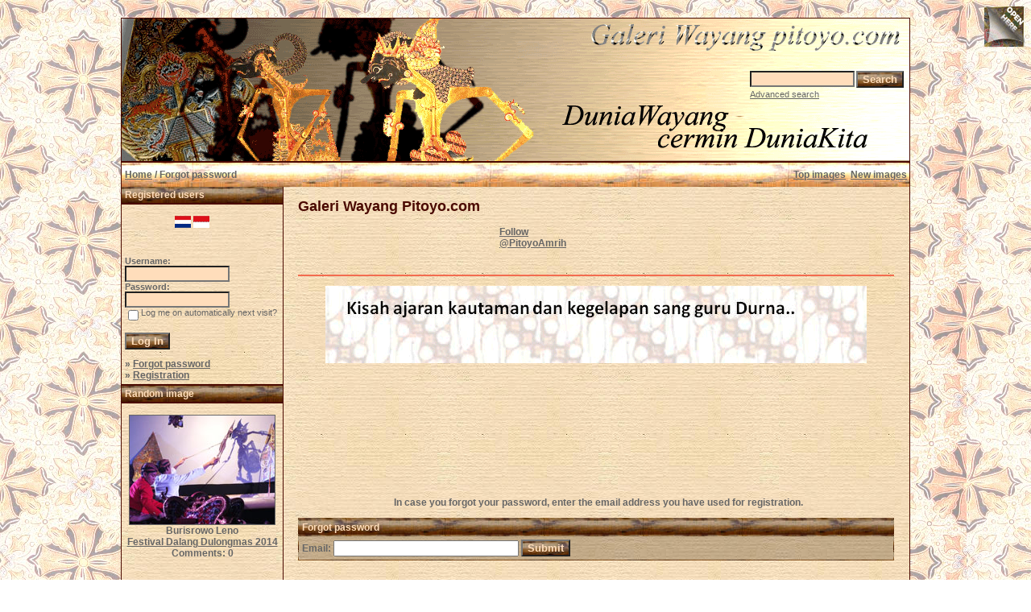

--- FILE ---
content_type: text/html; charset=utf-8
request_url: https://accounts.google.com/o/oauth2/postmessageRelay?parent=https%3A%2F%2Fwww.pitoyo.com&jsh=m%3B%2F_%2Fscs%2Fabc-static%2F_%2Fjs%2Fk%3Dgapi.lb.en.2kN9-TZiXrM.O%2Fd%3D1%2Frs%3DAHpOoo_B4hu0FeWRuWHfxnZ3V0WubwN7Qw%2Fm%3D__features__
body_size: 165
content:
<!DOCTYPE html><html><head><title></title><meta http-equiv="content-type" content="text/html; charset=utf-8"><meta http-equiv="X-UA-Compatible" content="IE=edge"><meta name="viewport" content="width=device-width, initial-scale=1, minimum-scale=1, maximum-scale=1, user-scalable=0"><script src='https://ssl.gstatic.com/accounts/o/2580342461-postmessagerelay.js' nonce="5Z6FS_Xz7_sOqN9S_vxN4A"></script></head><body><script type="text/javascript" src="https://apis.google.com/js/rpc:shindig_random.js?onload=init" nonce="5Z6FS_Xz7_sOqN9S_vxN4A"></script></body></html>

--- FILE ---
content_type: text/html; charset=utf-8
request_url: https://www.google.com/recaptcha/api2/aframe
body_size: 266
content:
<!DOCTYPE HTML><html><head><meta http-equiv="content-type" content="text/html; charset=UTF-8"></head><body><script nonce="StF3cZLTvLpv5BLluSCpSg">/** Anti-fraud and anti-abuse applications only. See google.com/recaptcha */ try{var clients={'sodar':'https://pagead2.googlesyndication.com/pagead/sodar?'};window.addEventListener("message",function(a){try{if(a.source===window.parent){var b=JSON.parse(a.data);var c=clients[b['id']];if(c){var d=document.createElement('img');d.src=c+b['params']+'&rc='+(localStorage.getItem("rc::a")?sessionStorage.getItem("rc::b"):"");window.document.body.appendChild(d);sessionStorage.setItem("rc::e",parseInt(sessionStorage.getItem("rc::e")||0)+1);localStorage.setItem("rc::h",'1769093369759');}}}catch(b){}});window.parent.postMessage("_grecaptcha_ready", "*");}catch(b){}</script></body></html>